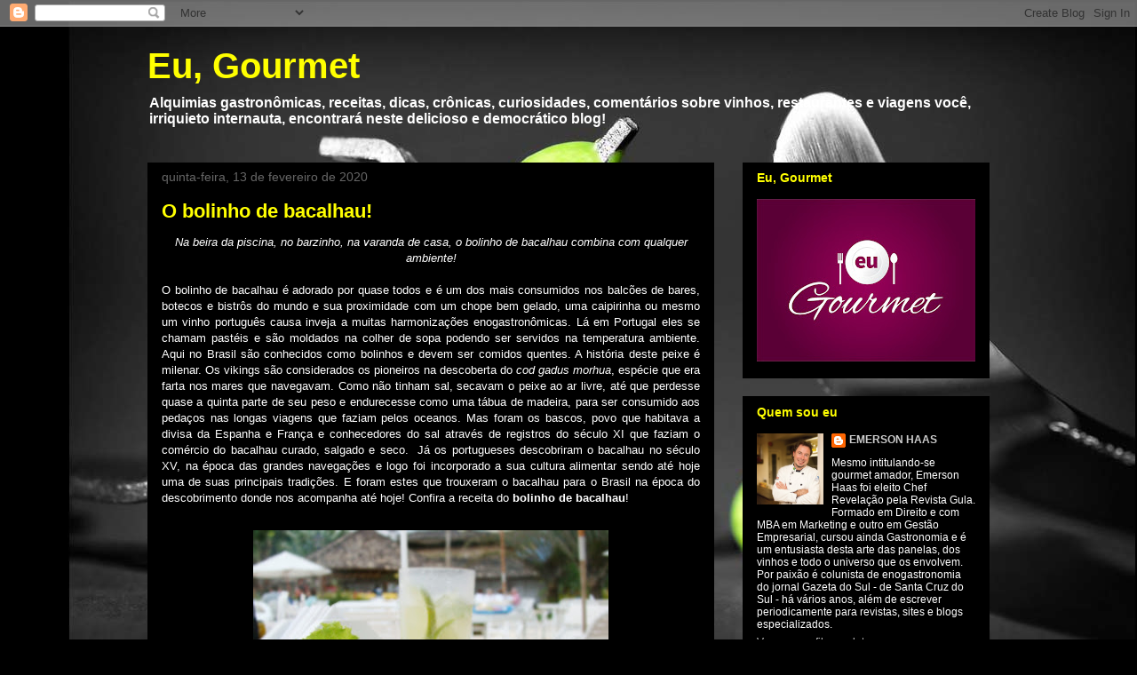

--- FILE ---
content_type: text/html; charset=UTF-8
request_url: http://www.eu-gourmet.com/b/stats?style=BLACK_TRANSPARENT&timeRange=ALL_TIME&token=APq4FmD2jHSRSqxQDAz7vOyphwsisizonf3O2m3Dl0X7B1D8jUzx9pxGCQHtS3BaZ18cqbZyAerlN4AnmK0YoqIoz0PSfyi8UQ
body_size: 265
content:
{"total":2654015,"sparklineOptions":{"backgroundColor":{"fillOpacity":0.1,"fill":"#000000"},"series":[{"areaOpacity":0.3,"color":"#202020"}]},"sparklineData":[[0,28],[1,20],[2,21],[3,27],[4,24],[5,26],[6,29],[7,34],[8,31],[9,45],[10,58],[11,66],[12,52],[13,48],[14,47],[15,44],[16,35],[17,32],[18,31],[19,35],[20,24],[21,24],[22,100],[23,36],[24,36],[25,43],[26,41],[27,65],[28,79],[29,29]],"nextTickMs":600000}

--- FILE ---
content_type: text/html; charset=utf-8
request_url: https://www.google.com/recaptcha/api2/aframe
body_size: 261
content:
<!DOCTYPE HTML><html><head><meta http-equiv="content-type" content="text/html; charset=UTF-8"></head><body><script nonce="eWzXKjoqYVA9P9eVK4vvRQ">/** Anti-fraud and anti-abuse applications only. See google.com/recaptcha */ try{var clients={'sodar':'https://pagead2.googlesyndication.com/pagead/sodar?'};window.addEventListener("message",function(a){try{if(a.source===window.parent){var b=JSON.parse(a.data);var c=clients[b['id']];if(c){var d=document.createElement('img');d.src=c+b['params']+'&rc='+(localStorage.getItem("rc::a")?sessionStorage.getItem("rc::b"):"");window.document.body.appendChild(d);sessionStorage.setItem("rc::e",parseInt(sessionStorage.getItem("rc::e")||0)+1);localStorage.setItem("rc::h",'1769115983937');}}}catch(b){}});window.parent.postMessage("_grecaptcha_ready", "*");}catch(b){}</script></body></html>